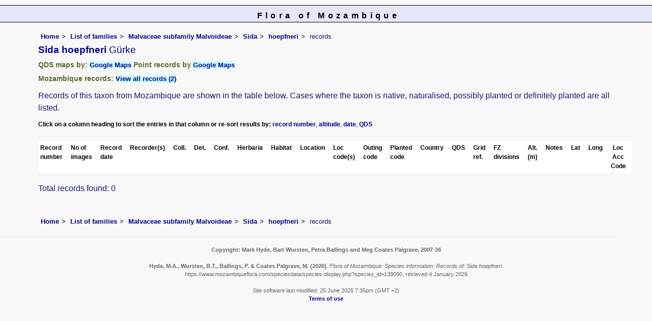

--- FILE ---
content_type: text/html; charset=UTF-8
request_url: https://www.mozambiqueflora.com/speciesdata/species-display.php?species_id=139090
body_size: 5969
content:
<!DOCTYPE html>
<html lang="en">
<head><!-- Google tag (gtag.js) -->
<script async src="https://www.googletagmanager.com/gtag/js?id=G-FL1DS6NWCG"></script>
<script>
  window.dataLayer = window.dataLayer || [];
  function gtag(){dataLayer.push(arguments);}
  gtag('js', new Date());

  gtag('config', 'G-FL1DS6NWCG');
</script><title>Flora of Mozambique: Species information: Records of: Sida hoepfneri</title>
<meta charset="utf-8">
<meta name="description"
content="A web site about the Flora of Mozambique">

<meta name="author" content="Mark Hyde">
<meta name="viewport" content="width=device-width, initial-scale=1">
<link href="https://cdn.jsdelivr.net/npm/bootstrap@5.3.3/dist/css/bootstrap.min.css" rel="stylesheet" integrity="sha384-QWTKZyjpPEjISv5WaRU9OFeRpok6YctnYmDr5pNlyT2bRjXh0JMhjY6hW+ALEwIH" crossorigin="anonymous">
<script src="../sorttable.js"></script>

<link rel="stylesheet" type="text/css" href="../css/moz.css">
<link rel="icon" type="image/x-icon" href="../favicons/moz-icon.png">
 
</head>
<body>
<div id="Header">Flora of Mozambique</div>

<div class="container-fluid">
  <div class="row">
    <div class="col">
<div class="indent">


<ul class="breadcrumb">
  <li><a href="../index.php">Home</a></li>
  <li><a href="index.php">List of families</a></li>
  <li><a href="family.php?family_id=131">Malvaceae subfamily Malvoideae</a></li>
	<li><a href="genus.php?genus_id=939">Sida</a></li>
  
    <li><a href="species.php?species_id=139090">hoepfneri</a></li>
<li>records</li>
</ul>


<h1>Sida hoepfneri<span class="author"> Gürke</span></h1>

<h2>QDS maps by: <span class="blueback"><a href="google-maps-display-qds.php?species_id=139090" title="Link to map of species records by QDS">Google Maps</a></span>&nbsp;Point records by <span class="blueback"><a href="google-maps-display.php?species_id=139090" title="Link to Google maps">Google Maps</a></span></h2><h2>Mozambique records:  <span class="blueback"><a href="species-display.php?species_id=139090&ishow_id=1" rel="nofollow">View all records (2)</a></span></h2><p class="wid95">Records of this taxon from Mozambique are shown in the table below. Cases where the taxon is native, naturalised, possibly planted or definitely planted are all listed.</p><div class="smalltext"><strong>Click on a column heading to sort the entries in that column or re-sort results by: </strong><a href="species-display.php?species_id=139090&amp;sortvar=recsort&amp;ishow_id=0">record number</a>, <a href="species-display.php?species_id=139090&amp;sortvar=altsort&amp;ishow_id=0">altitude</a>, <a href="species-display.php?species_id=139090&amp;sortvar=datesort&amp;ishow_id=0">date</a>, <a href="species-display.php?species_id=139090&amp;sortvar=qdssort&amp;ishow_id=0">QDS</a></div><br>

<!-- Main table containing records starts here -->
<div class="table-responsive">
<div class="table table-borderless">

<table id="sort1_id" width="90%" class="records sortable" cellpadding="4" cellspacing="0" summary="List of records">

<!--  Print out headings with title tags -->
<tr>
<td title="Record number"><strong>Record number</strong></td>
<td title="Image count"><strong>No of images</strong></td>
<td title="Record date"><strong>Record date</strong></td>
<td title="Recorder(s)"><strong>Recorder(s)</strong></td>
<td title="Collector and collector number"><strong>Coll.</strong></td>
<td title="Person who determined the record and date"><strong>Det.</strong></td>
<td title="Person who confirmed the record and date"><strong>Conf.</strong></td>
<td title="Herbarium code"><strong>Herbaria</strong></td>
<td title="Habitat"><strong>Habitat</strong></td>
<td title="Location"><strong>Location</strong></td>
<td title="Location code"><strong>Loc code(s) </strong></td>
<td title="Outing code"><strong>Outing code</strong></td>
<td title="Planted code: blank: not planted; 1: possibly planted; 2: definitely planted"><strong>Planted code </strong></td>
<td title="Country"><strong>Country </strong></td>
<td title="Quarter Degree Square"><strong>QDS</strong></td>
<td title="UTM Grid Reference"><strong>Grid ref.</strong></td>

<td title="Botanical Division"><strong>FZ divisions</strong></td>
<td title="Altitude (in meters)"><strong>Alt. (m)</strong></td>
<td title="Notes"><strong>Notes</strong></td>
<td title="Latitude"><strong>Lat</strong></td>
<td title="Longitude"><strong>Long</strong></td>
<td class="centered" title="Location Accuracy Code"><strong>Loc Acc Code</strong></td></tr>

</table>
</div> <!-- close table class -->
</div> <!-- close table-responsive class -->

<p>Total records found: 0</p><br>
<!-- End of record section -->


<ul class="breadcrumb">
  <li><a href="../index.php">Home</a></li>
  <li><a href="index.php">List of families</a></li>
  <li><a href="family.php?family_id=131">Malvaceae subfamily Malvoideae</a></li>
	<li><a href="genus.php?genus_id=939">Sida</a></li>
  
    <li><a href="species.php?species_id=139090">hoepfneri</a></li>
<li>records</li>
</ul>

</div><!-- Close "indent" div here -->

 </div> <!-- close col -->

</div> <!-- close row -->
 </div> <!-- close container-fluid -->

<hr>
<div class="tiny"><strong>Copyright: 

Mark Hyde, Bart Wursten, Petra Ballings and Meg Coates Palgrave, 2007-26</strong><br><br>
<strong>Hyde, M.A., Wursten, B.T.,  Ballings, P. &  Coates Palgrave, M.</strong> 
<strong>(2026)</strong>. <em>Flora of Mozambique: Species information: Records of: Sida hoepfneri.</em> <br>https://www.mozambiqueflora.com/speciesdata/species-display.php?species_id=139090, retrieved 4 January 2026<br><br>Site software last modified: 25 June 2025 7:35pm (GMT +2)<br><a href="../terms.php">Terms of use</a><br>
</div> 
<script src="https://cdn.jsdelivr.net/npm/bootstrap@5.3.3/dist/js/bootstrap.bundle.min.js" integrity="sha384-YvpcrYf0tY3lHB60NNkmXc5s9fDVZLESaAA55NDzOxhy9GkcIdslK1eN7N6jIeHz" crossorigin="anonymous"></script> 
</body>
</html>
